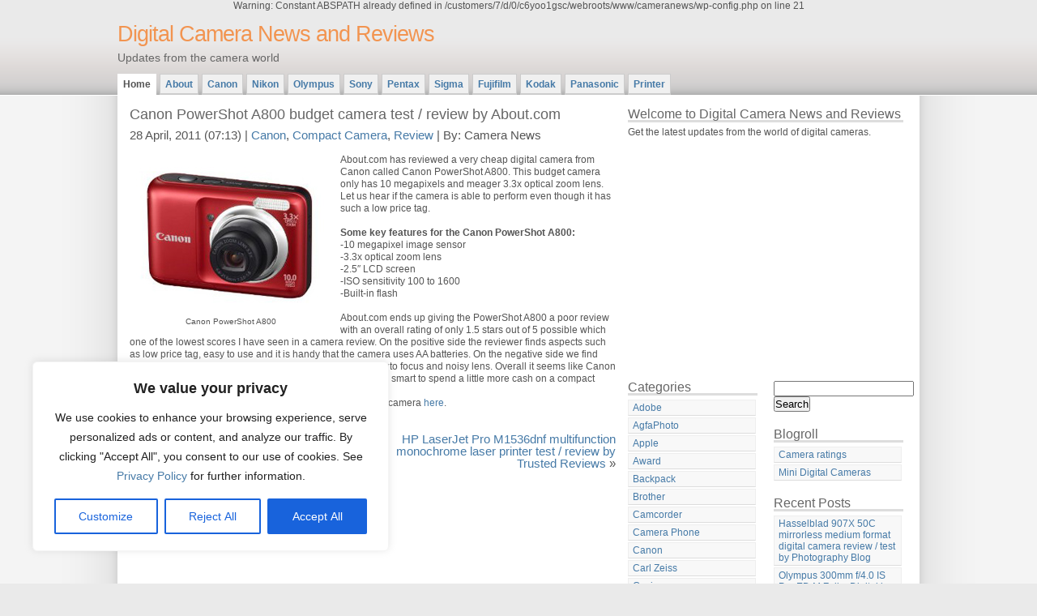

--- FILE ---
content_type: text/html; charset=UTF-8
request_url: http://cameranews.thomaslaupstad.com/canon-powershot-a800-budget-camera-test-review-by-about-com/
body_size: 16644
content:

Warning: Constant ABSPATH already defined in /customers/7/d/0/c6yoo1gsc/webroots/www/cameranews/wp-config.php on line 21
<!DOCTYPE html PUBLIC "-//W3C//DTD XHTML 1.0 Strict//EN" "http://www.w3.org/TR/xhtml1/DTD/xhtml1-strict.dtd">
<html xmlns="http://www.w3.org/1999/xhtml" xml:lang="en" lang="en">
<head>
<meta http-equiv="content-type" content="text/html; charset=UTF-8" />
<meta name="description" content="Digital Camera News and Reviews - Updates from the camera world" />
<meta name="keywords" content="" />
<link rel="stylesheet" type="text/css" href="http://cameranews.thomaslaupstad.com/wp-content/themes/daleri-selection-10/daleri-selection-10/style.css" />
<link rel="alternate" type="application/rss+xml" title="RSS 2.0" href="http://cameranews.thomaslaupstad.com/feed/" />
<link rel="alternate" type="text/xml" title="RSS .92" href="http://cameranews.thomaslaupstad.com/feed/rss/" />
<link rel="alternate" type="application/atom+xml" title="Atom 0.3" href="http://cameranews.thomaslaupstad.com/feed/atom/" />
<link rel="pingback" href="http://cameranews.thomaslaupstad.com/xmlrpc.php" />
<title>Digital Camera News and Reviews &raquo; Canon PowerShot A800 budget camera test / review by About.com</title>
<meta name='robots' content='max-image-preview:large' />
<link rel="alternate" title="oEmbed (JSON)" type="application/json+oembed" href="http://cameranews.thomaslaupstad.com/wp-json/oembed/1.0/embed?url=http%3A%2F%2Fcameranews.thomaslaupstad.com%2Fcanon-powershot-a800-budget-camera-test-review-by-about-com%2F" />
<link rel="alternate" title="oEmbed (XML)" type="text/xml+oembed" href="http://cameranews.thomaslaupstad.com/wp-json/oembed/1.0/embed?url=http%3A%2F%2Fcameranews.thomaslaupstad.com%2Fcanon-powershot-a800-budget-camera-test-review-by-about-com%2F&#038;format=xml" />
<style type="text/css" media="all">
.wpautoterms-footer{background-color:#ffffff;text-align:center;}
.wpautoterms-footer a{color:#000000;font-family:Arial, sans-serif;font-size:14px;}
.wpautoterms-footer .separator{color:#cccccc;font-family:Arial, sans-serif;font-size:14px;}</style>
<style id='wp-img-auto-sizes-contain-inline-css' type='text/css'>
img:is([sizes=auto i],[sizes^="auto," i]){contain-intrinsic-size:3000px 1500px}
/*# sourceURL=wp-img-auto-sizes-contain-inline-css */
</style>
<style id='wp-emoji-styles-inline-css' type='text/css'>

	img.wp-smiley, img.emoji {
		display: inline !important;
		border: none !important;
		box-shadow: none !important;
		height: 1em !important;
		width: 1em !important;
		margin: 0 0.07em !important;
		vertical-align: -0.1em !important;
		background: none !important;
		padding: 0 !important;
	}
/*# sourceURL=wp-emoji-styles-inline-css */
</style>
<style id='wp-block-library-inline-css' type='text/css'>
:root{--wp-block-synced-color:#7a00df;--wp-block-synced-color--rgb:122,0,223;--wp-bound-block-color:var(--wp-block-synced-color);--wp-editor-canvas-background:#ddd;--wp-admin-theme-color:#007cba;--wp-admin-theme-color--rgb:0,124,186;--wp-admin-theme-color-darker-10:#006ba1;--wp-admin-theme-color-darker-10--rgb:0,107,160.5;--wp-admin-theme-color-darker-20:#005a87;--wp-admin-theme-color-darker-20--rgb:0,90,135;--wp-admin-border-width-focus:2px}@media (min-resolution:192dpi){:root{--wp-admin-border-width-focus:1.5px}}.wp-element-button{cursor:pointer}:root .has-very-light-gray-background-color{background-color:#eee}:root .has-very-dark-gray-background-color{background-color:#313131}:root .has-very-light-gray-color{color:#eee}:root .has-very-dark-gray-color{color:#313131}:root .has-vivid-green-cyan-to-vivid-cyan-blue-gradient-background{background:linear-gradient(135deg,#00d084,#0693e3)}:root .has-purple-crush-gradient-background{background:linear-gradient(135deg,#34e2e4,#4721fb 50%,#ab1dfe)}:root .has-hazy-dawn-gradient-background{background:linear-gradient(135deg,#faaca8,#dad0ec)}:root .has-subdued-olive-gradient-background{background:linear-gradient(135deg,#fafae1,#67a671)}:root .has-atomic-cream-gradient-background{background:linear-gradient(135deg,#fdd79a,#004a59)}:root .has-nightshade-gradient-background{background:linear-gradient(135deg,#330968,#31cdcf)}:root .has-midnight-gradient-background{background:linear-gradient(135deg,#020381,#2874fc)}:root{--wp--preset--font-size--normal:16px;--wp--preset--font-size--huge:42px}.has-regular-font-size{font-size:1em}.has-larger-font-size{font-size:2.625em}.has-normal-font-size{font-size:var(--wp--preset--font-size--normal)}.has-huge-font-size{font-size:var(--wp--preset--font-size--huge)}.has-text-align-center{text-align:center}.has-text-align-left{text-align:left}.has-text-align-right{text-align:right}.has-fit-text{white-space:nowrap!important}#end-resizable-editor-section{display:none}.aligncenter{clear:both}.items-justified-left{justify-content:flex-start}.items-justified-center{justify-content:center}.items-justified-right{justify-content:flex-end}.items-justified-space-between{justify-content:space-between}.screen-reader-text{border:0;clip-path:inset(50%);height:1px;margin:-1px;overflow:hidden;padding:0;position:absolute;width:1px;word-wrap:normal!important}.screen-reader-text:focus{background-color:#ddd;clip-path:none;color:#444;display:block;font-size:1em;height:auto;left:5px;line-height:normal;padding:15px 23px 14px;text-decoration:none;top:5px;width:auto;z-index:100000}html :where(.has-border-color){border-style:solid}html :where([style*=border-top-color]){border-top-style:solid}html :where([style*=border-right-color]){border-right-style:solid}html :where([style*=border-bottom-color]){border-bottom-style:solid}html :where([style*=border-left-color]){border-left-style:solid}html :where([style*=border-width]){border-style:solid}html :where([style*=border-top-width]){border-top-style:solid}html :where([style*=border-right-width]){border-right-style:solid}html :where([style*=border-bottom-width]){border-bottom-style:solid}html :where([style*=border-left-width]){border-left-style:solid}html :where(img[class*=wp-image-]){height:auto;max-width:100%}:where(figure){margin:0 0 1em}html :where(.is-position-sticky){--wp-admin--admin-bar--position-offset:var(--wp-admin--admin-bar--height,0px)}@media screen and (max-width:600px){html :where(.is-position-sticky){--wp-admin--admin-bar--position-offset:0px}}

/*# sourceURL=wp-block-library-inline-css */
</style><style id='global-styles-inline-css' type='text/css'>
:root{--wp--preset--aspect-ratio--square: 1;--wp--preset--aspect-ratio--4-3: 4/3;--wp--preset--aspect-ratio--3-4: 3/4;--wp--preset--aspect-ratio--3-2: 3/2;--wp--preset--aspect-ratio--2-3: 2/3;--wp--preset--aspect-ratio--16-9: 16/9;--wp--preset--aspect-ratio--9-16: 9/16;--wp--preset--color--black: #000000;--wp--preset--color--cyan-bluish-gray: #abb8c3;--wp--preset--color--white: #ffffff;--wp--preset--color--pale-pink: #f78da7;--wp--preset--color--vivid-red: #cf2e2e;--wp--preset--color--luminous-vivid-orange: #ff6900;--wp--preset--color--luminous-vivid-amber: #fcb900;--wp--preset--color--light-green-cyan: #7bdcb5;--wp--preset--color--vivid-green-cyan: #00d084;--wp--preset--color--pale-cyan-blue: #8ed1fc;--wp--preset--color--vivid-cyan-blue: #0693e3;--wp--preset--color--vivid-purple: #9b51e0;--wp--preset--gradient--vivid-cyan-blue-to-vivid-purple: linear-gradient(135deg,rgb(6,147,227) 0%,rgb(155,81,224) 100%);--wp--preset--gradient--light-green-cyan-to-vivid-green-cyan: linear-gradient(135deg,rgb(122,220,180) 0%,rgb(0,208,130) 100%);--wp--preset--gradient--luminous-vivid-amber-to-luminous-vivid-orange: linear-gradient(135deg,rgb(252,185,0) 0%,rgb(255,105,0) 100%);--wp--preset--gradient--luminous-vivid-orange-to-vivid-red: linear-gradient(135deg,rgb(255,105,0) 0%,rgb(207,46,46) 100%);--wp--preset--gradient--very-light-gray-to-cyan-bluish-gray: linear-gradient(135deg,rgb(238,238,238) 0%,rgb(169,184,195) 100%);--wp--preset--gradient--cool-to-warm-spectrum: linear-gradient(135deg,rgb(74,234,220) 0%,rgb(151,120,209) 20%,rgb(207,42,186) 40%,rgb(238,44,130) 60%,rgb(251,105,98) 80%,rgb(254,248,76) 100%);--wp--preset--gradient--blush-light-purple: linear-gradient(135deg,rgb(255,206,236) 0%,rgb(152,150,240) 100%);--wp--preset--gradient--blush-bordeaux: linear-gradient(135deg,rgb(254,205,165) 0%,rgb(254,45,45) 50%,rgb(107,0,62) 100%);--wp--preset--gradient--luminous-dusk: linear-gradient(135deg,rgb(255,203,112) 0%,rgb(199,81,192) 50%,rgb(65,88,208) 100%);--wp--preset--gradient--pale-ocean: linear-gradient(135deg,rgb(255,245,203) 0%,rgb(182,227,212) 50%,rgb(51,167,181) 100%);--wp--preset--gradient--electric-grass: linear-gradient(135deg,rgb(202,248,128) 0%,rgb(113,206,126) 100%);--wp--preset--gradient--midnight: linear-gradient(135deg,rgb(2,3,129) 0%,rgb(40,116,252) 100%);--wp--preset--font-size--small: 13px;--wp--preset--font-size--medium: 20px;--wp--preset--font-size--large: 36px;--wp--preset--font-size--x-large: 42px;--wp--preset--spacing--20: 0.44rem;--wp--preset--spacing--30: 0.67rem;--wp--preset--spacing--40: 1rem;--wp--preset--spacing--50: 1.5rem;--wp--preset--spacing--60: 2.25rem;--wp--preset--spacing--70: 3.38rem;--wp--preset--spacing--80: 5.06rem;--wp--preset--shadow--natural: 6px 6px 9px rgba(0, 0, 0, 0.2);--wp--preset--shadow--deep: 12px 12px 50px rgba(0, 0, 0, 0.4);--wp--preset--shadow--sharp: 6px 6px 0px rgba(0, 0, 0, 0.2);--wp--preset--shadow--outlined: 6px 6px 0px -3px rgb(255, 255, 255), 6px 6px rgb(0, 0, 0);--wp--preset--shadow--crisp: 6px 6px 0px rgb(0, 0, 0);}:where(.is-layout-flex){gap: 0.5em;}:where(.is-layout-grid){gap: 0.5em;}body .is-layout-flex{display: flex;}.is-layout-flex{flex-wrap: wrap;align-items: center;}.is-layout-flex > :is(*, div){margin: 0;}body .is-layout-grid{display: grid;}.is-layout-grid > :is(*, div){margin: 0;}:where(.wp-block-columns.is-layout-flex){gap: 2em;}:where(.wp-block-columns.is-layout-grid){gap: 2em;}:where(.wp-block-post-template.is-layout-flex){gap: 1.25em;}:where(.wp-block-post-template.is-layout-grid){gap: 1.25em;}.has-black-color{color: var(--wp--preset--color--black) !important;}.has-cyan-bluish-gray-color{color: var(--wp--preset--color--cyan-bluish-gray) !important;}.has-white-color{color: var(--wp--preset--color--white) !important;}.has-pale-pink-color{color: var(--wp--preset--color--pale-pink) !important;}.has-vivid-red-color{color: var(--wp--preset--color--vivid-red) !important;}.has-luminous-vivid-orange-color{color: var(--wp--preset--color--luminous-vivid-orange) !important;}.has-luminous-vivid-amber-color{color: var(--wp--preset--color--luminous-vivid-amber) !important;}.has-light-green-cyan-color{color: var(--wp--preset--color--light-green-cyan) !important;}.has-vivid-green-cyan-color{color: var(--wp--preset--color--vivid-green-cyan) !important;}.has-pale-cyan-blue-color{color: var(--wp--preset--color--pale-cyan-blue) !important;}.has-vivid-cyan-blue-color{color: var(--wp--preset--color--vivid-cyan-blue) !important;}.has-vivid-purple-color{color: var(--wp--preset--color--vivid-purple) !important;}.has-black-background-color{background-color: var(--wp--preset--color--black) !important;}.has-cyan-bluish-gray-background-color{background-color: var(--wp--preset--color--cyan-bluish-gray) !important;}.has-white-background-color{background-color: var(--wp--preset--color--white) !important;}.has-pale-pink-background-color{background-color: var(--wp--preset--color--pale-pink) !important;}.has-vivid-red-background-color{background-color: var(--wp--preset--color--vivid-red) !important;}.has-luminous-vivid-orange-background-color{background-color: var(--wp--preset--color--luminous-vivid-orange) !important;}.has-luminous-vivid-amber-background-color{background-color: var(--wp--preset--color--luminous-vivid-amber) !important;}.has-light-green-cyan-background-color{background-color: var(--wp--preset--color--light-green-cyan) !important;}.has-vivid-green-cyan-background-color{background-color: var(--wp--preset--color--vivid-green-cyan) !important;}.has-pale-cyan-blue-background-color{background-color: var(--wp--preset--color--pale-cyan-blue) !important;}.has-vivid-cyan-blue-background-color{background-color: var(--wp--preset--color--vivid-cyan-blue) !important;}.has-vivid-purple-background-color{background-color: var(--wp--preset--color--vivid-purple) !important;}.has-black-border-color{border-color: var(--wp--preset--color--black) !important;}.has-cyan-bluish-gray-border-color{border-color: var(--wp--preset--color--cyan-bluish-gray) !important;}.has-white-border-color{border-color: var(--wp--preset--color--white) !important;}.has-pale-pink-border-color{border-color: var(--wp--preset--color--pale-pink) !important;}.has-vivid-red-border-color{border-color: var(--wp--preset--color--vivid-red) !important;}.has-luminous-vivid-orange-border-color{border-color: var(--wp--preset--color--luminous-vivid-orange) !important;}.has-luminous-vivid-amber-border-color{border-color: var(--wp--preset--color--luminous-vivid-amber) !important;}.has-light-green-cyan-border-color{border-color: var(--wp--preset--color--light-green-cyan) !important;}.has-vivid-green-cyan-border-color{border-color: var(--wp--preset--color--vivid-green-cyan) !important;}.has-pale-cyan-blue-border-color{border-color: var(--wp--preset--color--pale-cyan-blue) !important;}.has-vivid-cyan-blue-border-color{border-color: var(--wp--preset--color--vivid-cyan-blue) !important;}.has-vivid-purple-border-color{border-color: var(--wp--preset--color--vivid-purple) !important;}.has-vivid-cyan-blue-to-vivid-purple-gradient-background{background: var(--wp--preset--gradient--vivid-cyan-blue-to-vivid-purple) !important;}.has-light-green-cyan-to-vivid-green-cyan-gradient-background{background: var(--wp--preset--gradient--light-green-cyan-to-vivid-green-cyan) !important;}.has-luminous-vivid-amber-to-luminous-vivid-orange-gradient-background{background: var(--wp--preset--gradient--luminous-vivid-amber-to-luminous-vivid-orange) !important;}.has-luminous-vivid-orange-to-vivid-red-gradient-background{background: var(--wp--preset--gradient--luminous-vivid-orange-to-vivid-red) !important;}.has-very-light-gray-to-cyan-bluish-gray-gradient-background{background: var(--wp--preset--gradient--very-light-gray-to-cyan-bluish-gray) !important;}.has-cool-to-warm-spectrum-gradient-background{background: var(--wp--preset--gradient--cool-to-warm-spectrum) !important;}.has-blush-light-purple-gradient-background{background: var(--wp--preset--gradient--blush-light-purple) !important;}.has-blush-bordeaux-gradient-background{background: var(--wp--preset--gradient--blush-bordeaux) !important;}.has-luminous-dusk-gradient-background{background: var(--wp--preset--gradient--luminous-dusk) !important;}.has-pale-ocean-gradient-background{background: var(--wp--preset--gradient--pale-ocean) !important;}.has-electric-grass-gradient-background{background: var(--wp--preset--gradient--electric-grass) !important;}.has-midnight-gradient-background{background: var(--wp--preset--gradient--midnight) !important;}.has-small-font-size{font-size: var(--wp--preset--font-size--small) !important;}.has-medium-font-size{font-size: var(--wp--preset--font-size--medium) !important;}.has-large-font-size{font-size: var(--wp--preset--font-size--large) !important;}.has-x-large-font-size{font-size: var(--wp--preset--font-size--x-large) !important;}
/*# sourceURL=global-styles-inline-css */
</style>

<style id='classic-theme-styles-inline-css' type='text/css'>
/*! This file is auto-generated */
.wp-block-button__link{color:#fff;background-color:#32373c;border-radius:9999px;box-shadow:none;text-decoration:none;padding:calc(.667em + 2px) calc(1.333em + 2px);font-size:1.125em}.wp-block-file__button{background:#32373c;color:#fff;text-decoration:none}
/*# sourceURL=/wp-includes/css/classic-themes.min.css */
</style>
<link rel='stylesheet' id='wpautoterms_css-css' href='http://cameranews.thomaslaupstad.com/wp-content/plugins/auto-terms-of-service-and-privacy-policy/css/wpautoterms.css?ver=6.9' type='text/css' media='all' />
<script type="text/javascript" src="http://cameranews.thomaslaupstad.com/wp-includes/js/jquery/jquery.min.js?ver=3.7.1" id="jquery-core-js"></script>
<script type="text/javascript" src="http://cameranews.thomaslaupstad.com/wp-includes/js/jquery/jquery-migrate.min.js?ver=3.4.1" id="jquery-migrate-js"></script>
<script type="text/javascript" src="http://cameranews.thomaslaupstad.com/wp-includes/js/dist/dom-ready.min.js?ver=f77871ff7694fffea381" id="wp-dom-ready-js"></script>
<script type="text/javascript" src="http://cameranews.thomaslaupstad.com/wp-content/plugins/auto-terms-of-service-and-privacy-policy/js/base.js?ver=2.5.0" id="wpautoterms_base-js"></script>
<script type="text/javascript" id="cookie-law-info-js-extra">
/* <![CDATA[ */
var _ckyConfig = {"_ipData":[],"_assetsURL":"http://cameranews.thomaslaupstad.com/wp-content/plugins/cookie-law-info/lite/frontend/images/","_publicURL":"http://cameranews.thomaslaupstad.com","_expiry":"365","_categories":[{"name":"Necessary","slug":"necessary","isNecessary":true,"ccpaDoNotSell":true,"cookies":[],"active":true,"defaultConsent":{"gdpr":true,"ccpa":true}},{"name":"Functional","slug":"functional","isNecessary":false,"ccpaDoNotSell":true,"cookies":[],"active":true,"defaultConsent":{"gdpr":false,"ccpa":false}},{"name":"Analytics","slug":"analytics","isNecessary":false,"ccpaDoNotSell":true,"cookies":[],"active":true,"defaultConsent":{"gdpr":false,"ccpa":false}},{"name":"Performance","slug":"performance","isNecessary":false,"ccpaDoNotSell":true,"cookies":[],"active":true,"defaultConsent":{"gdpr":false,"ccpa":false}},{"name":"Advertisement","slug":"advertisement","isNecessary":false,"ccpaDoNotSell":true,"cookies":[],"active":true,"defaultConsent":{"gdpr":false,"ccpa":false}}],"_activeLaw":"gdpr","_rootDomain":"","_block":"1","_showBanner":"1","_bannerConfig":{"settings":{"type":"box","position":"bottom-left","applicableLaw":"gdpr"},"behaviours":{"reloadBannerOnAccept":false,"loadAnalyticsByDefault":false,"animations":{"onLoad":"animate","onHide":"sticky"}},"config":{"revisitConsent":{"status":true,"tag":"revisit-consent","position":"bottom-left","meta":{"url":"#"},"styles":{"background-color":"#0056A7"},"elements":{"title":{"type":"text","tag":"revisit-consent-title","status":true,"styles":{"color":"#0056a7"}}}},"preferenceCenter":{"toggle":{"status":true,"tag":"detail-category-toggle","type":"toggle","states":{"active":{"styles":{"background-color":"#1863DC"}},"inactive":{"styles":{"background-color":"#D0D5D2"}}}}},"categoryPreview":{"status":false,"toggle":{"status":true,"tag":"detail-category-preview-toggle","type":"toggle","states":{"active":{"styles":{"background-color":"#1863DC"}},"inactive":{"styles":{"background-color":"#D0D5D2"}}}}},"videoPlaceholder":{"status":true,"styles":{"background-color":"#000000","border-color":"#000000","color":"#ffffff"}},"readMore":{"status":false,"tag":"readmore-button","type":"link","meta":{"noFollow":true,"newTab":true},"styles":{"color":"#1863DC","background-color":"transparent","border-color":"transparent"}},"auditTable":{"status":true},"optOption":{"status":true,"toggle":{"status":true,"tag":"optout-option-toggle","type":"toggle","states":{"active":{"styles":{"background-color":"#1863dc"}},"inactive":{"styles":{"background-color":"#FFFFFF"}}}}}}},"_version":"3.0.8","_logConsent":"","_tags":[{"tag":"accept-button","styles":{"color":"#FFFFFF","background-color":"#1863DC","border-color":"#1863DC"}},{"tag":"reject-button","styles":{"color":"#1863DC","background-color":"transparent","border-color":"#1863DC"}},{"tag":"settings-button","styles":{"color":"#1863DC","background-color":"transparent","border-color":"#1863DC"}},{"tag":"readmore-button","styles":{"color":"#1863DC","background-color":"transparent","border-color":"transparent"}},{"tag":"donotsell-button","styles":{"color":"#1863DC","background-color":"transparent","border-color":"transparent"}},{"tag":"accept-button","styles":{"color":"#FFFFFF","background-color":"#1863DC","border-color":"#1863DC"}},{"tag":"revisit-consent","styles":{"background-color":"#0056A7"}}],"_shortCodes":[{"key":"cky_readmore","content":"\u003Ca href=\"#\" class=\"cky-policy\" aria-label=\"Cookie Policy\" target=\"_blank\" rel=\"noopener\" data-cky-tag=\"readmore-button\"\u003ECookie Policy\u003C/a\u003E","tag":"readmore-button","status":false,"attributes":{"rel":"nofollow","target":"_blank"}},{"key":"cky_show_desc","content":"\u003Cbutton class=\"cky-show-desc-btn\" data-cky-tag=\"show-desc-button\" aria-label=\"Show more\"\u003EShow more\u003C/button\u003E","tag":"show-desc-button","status":true,"attributes":[]},{"key":"cky_hide_desc","content":"\u003Cbutton class=\"cky-show-desc-btn\" data-cky-tag=\"hide-desc-button\" aria-label=\"Show less\"\u003EShow less\u003C/button\u003E","tag":"hide-desc-button","status":true,"attributes":[]},{"key":"cky_category_toggle_label","content":"[cky_{{status}}_category_label] [cky_preference_{{category_slug}}_title]","tag":"","status":true,"attributes":[]},{"key":"cky_enable_category_label","content":"Enable","tag":"","status":true,"attributes":[]},{"key":"cky_disable_category_label","content":"Disable","tag":"","status":true,"attributes":[]},{"key":"cky_video_placeholder","content":"\u003Cdiv class=\"video-placeholder-normal\" data-cky-tag=\"video-placeholder\" id=\"[UNIQUEID]\"\u003E\u003Cp class=\"video-placeholder-text-normal\" data-cky-tag=\"placeholder-title\"\u003EPlease accept cookies to access this content\u003C/p\u003E\u003C/div\u003E","tag":"","status":true,"attributes":[]},{"key":"cky_enable_optout_label","content":"Enable","tag":"","status":true,"attributes":[]},{"key":"cky_disable_optout_label","content":"Disable","tag":"","status":true,"attributes":[]},{"key":"cky_optout_toggle_label","content":"[cky_{{status}}_optout_label] [cky_optout_option_title]","tag":"","status":true,"attributes":[]},{"key":"cky_optout_option_title","content":"Do Not Sell or Share My Personal Information","tag":"","status":true,"attributes":[]},{"key":"cky_optout_close_label","content":"Close","tag":"","status":true,"attributes":[]}],"_rtl":"","_providersToBlock":[]};
var _ckyStyles = {"css":".cky-overlay{background: #000000; opacity: 0.4; position: fixed; top: 0; left: 0; width: 100%; height: 100%; z-index: 99999999;}.cky-hide{display: none;}.cky-btn-revisit-wrapper{display: flex; align-items: center; justify-content: center; background: #0056a7; width: 45px; height: 45px; border-radius: 50%; position: fixed; z-index: 999999; cursor: pointer;}.cky-revisit-bottom-left{bottom: 15px; left: 15px;}.cky-revisit-bottom-right{bottom: 15px; right: 15px;}.cky-btn-revisit-wrapper .cky-btn-revisit{display: flex; align-items: center; justify-content: center; background: none; border: none; cursor: pointer; position: relative; margin: 0; padding: 0;}.cky-btn-revisit-wrapper .cky-btn-revisit img{max-width: fit-content; margin: 0; height: 30px; width: 30px;}.cky-revisit-bottom-left:hover::before{content: attr(data-tooltip); position: absolute; background: #4e4b66; color: #ffffff; left: calc(100% + 7px); font-size: 12px; line-height: 16px; width: max-content; padding: 4px 8px; border-radius: 4px;}.cky-revisit-bottom-left:hover::after{position: absolute; content: \"\"; border: 5px solid transparent; left: calc(100% + 2px); border-left-width: 0; border-right-color: #4e4b66;}.cky-revisit-bottom-right:hover::before{content: attr(data-tooltip); position: absolute; background: #4e4b66; color: #ffffff; right: calc(100% + 7px); font-size: 12px; line-height: 16px; width: max-content; padding: 4px 8px; border-radius: 4px;}.cky-revisit-bottom-right:hover::after{position: absolute; content: \"\"; border: 5px solid transparent; right: calc(100% + 2px); border-right-width: 0; border-left-color: #4e4b66;}.cky-revisit-hide{display: none;}.cky-consent-container{position: fixed; width: 440px; box-sizing: border-box; z-index: 9999999; border-radius: 6px;}.cky-consent-container .cky-consent-bar{background: #ffffff; border: 1px solid; padding: 20px 26px; box-shadow: 0 -1px 10px 0 #acabab4d; border-radius: 6px;}.cky-box-bottom-left{bottom: 40px; left: 40px;}.cky-box-bottom-right{bottom: 40px; right: 40px;}.cky-box-top-left{top: 40px; left: 40px;}.cky-box-top-right{top: 40px; right: 40px;}.cky-custom-brand-logo-wrapper .cky-custom-brand-logo{width: 100px; height: auto; margin: 0 0 12px 0;}.cky-notice .cky-title{color: #212121; font-weight: 700; font-size: 18px; line-height: 24px; margin: 0 0 12px 0;}.cky-notice-des *,.cky-preference-content-wrapper *,.cky-accordion-header-des *,.cky-gpc-wrapper .cky-gpc-desc *{font-size: 14px;}.cky-notice-des{color: #212121; font-size: 14px; line-height: 24px; font-weight: 400;}.cky-notice-des img{height: 25px; width: 25px;}.cky-consent-bar .cky-notice-des p,.cky-gpc-wrapper .cky-gpc-desc p,.cky-preference-body-wrapper .cky-preference-content-wrapper p,.cky-accordion-header-wrapper .cky-accordion-header-des p,.cky-cookie-des-table li div:last-child p{color: inherit; margin-top: 0;}.cky-notice-des P:last-child,.cky-preference-content-wrapper p:last-child,.cky-cookie-des-table li div:last-child p:last-child,.cky-gpc-wrapper .cky-gpc-desc p:last-child{margin-bottom: 0;}.cky-notice-des a.cky-policy,.cky-notice-des button.cky-policy{font-size: 14px; color: #1863dc; white-space: nowrap; cursor: pointer; background: transparent; border: 1px solid; text-decoration: underline;}.cky-notice-des button.cky-policy{padding: 0;}.cky-notice-des a.cky-policy:focus-visible,.cky-notice-des button.cky-policy:focus-visible,.cky-preference-content-wrapper .cky-show-desc-btn:focus-visible,.cky-accordion-header .cky-accordion-btn:focus-visible,.cky-preference-header .cky-btn-close:focus-visible,.cky-switch input[type=\"checkbox\"]:focus-visible,.cky-footer-wrapper a:focus-visible,.cky-btn:focus-visible{outline: 2px solid #1863dc; outline-offset: 2px;}.cky-btn:focus:not(:focus-visible),.cky-accordion-header .cky-accordion-btn:focus:not(:focus-visible),.cky-preference-content-wrapper .cky-show-desc-btn:focus:not(:focus-visible),.cky-btn-revisit-wrapper .cky-btn-revisit:focus:not(:focus-visible),.cky-preference-header .cky-btn-close:focus:not(:focus-visible),.cky-consent-bar .cky-banner-btn-close:focus:not(:focus-visible){outline: 0;}button.cky-show-desc-btn:not(:hover):not(:active){color: #1863dc; background: transparent;}button.cky-accordion-btn:not(:hover):not(:active),button.cky-banner-btn-close:not(:hover):not(:active),button.cky-btn-revisit:not(:hover):not(:active),button.cky-btn-close:not(:hover):not(:active){background: transparent;}.cky-consent-bar button:hover,.cky-modal.cky-modal-open button:hover,.cky-consent-bar button:focus,.cky-modal.cky-modal-open button:focus{text-decoration: none;}.cky-notice-btn-wrapper{display: flex; justify-content: flex-start; align-items: center; flex-wrap: wrap; margin-top: 16px;}.cky-notice-btn-wrapper .cky-btn{text-shadow: none; box-shadow: none;}.cky-btn{flex: auto; max-width: 100%; font-size: 14px; font-family: inherit; line-height: 24px; padding: 8px; font-weight: 500; margin: 0 8px 0 0; border-radius: 2px; cursor: pointer; text-align: center; text-transform: none; min-height: 0;}.cky-btn:hover{opacity: 0.8;}.cky-btn-customize{color: #1863dc; background: transparent; border: 2px solid #1863dc;}.cky-btn-reject{color: #1863dc; background: transparent; border: 2px solid #1863dc;}.cky-btn-accept{background: #1863dc; color: #ffffff; border: 2px solid #1863dc;}.cky-btn:last-child{margin-right: 0;}@media (max-width: 576px){.cky-box-bottom-left{bottom: 0; left: 0;}.cky-box-bottom-right{bottom: 0; right: 0;}.cky-box-top-left{top: 0; left: 0;}.cky-box-top-right{top: 0; right: 0;}}@media (max-width: 440px){.cky-box-bottom-left, .cky-box-bottom-right, .cky-box-top-left, .cky-box-top-right{width: 100%; max-width: 100%;}.cky-consent-container .cky-consent-bar{padding: 20px 0;}.cky-custom-brand-logo-wrapper, .cky-notice .cky-title, .cky-notice-des, .cky-notice-btn-wrapper{padding: 0 24px;}.cky-notice-des{max-height: 40vh; overflow-y: scroll;}.cky-notice-btn-wrapper{flex-direction: column; margin-top: 0;}.cky-btn{width: 100%; margin: 10px 0 0 0;}.cky-notice-btn-wrapper .cky-btn-customize{order: 2;}.cky-notice-btn-wrapper .cky-btn-reject{order: 3;}.cky-notice-btn-wrapper .cky-btn-accept{order: 1; margin-top: 16px;}}@media (max-width: 352px){.cky-notice .cky-title{font-size: 16px;}.cky-notice-des *{font-size: 12px;}.cky-notice-des, .cky-btn{font-size: 12px;}}.cky-modal.cky-modal-open{display: flex; visibility: visible; -webkit-transform: translate(-50%, -50%); -moz-transform: translate(-50%, -50%); -ms-transform: translate(-50%, -50%); -o-transform: translate(-50%, -50%); transform: translate(-50%, -50%); top: 50%; left: 50%; transition: all 1s ease;}.cky-modal{box-shadow: 0 32px 68px rgba(0, 0, 0, 0.3); margin: 0 auto; position: fixed; max-width: 100%; background: #ffffff; top: 50%; box-sizing: border-box; border-radius: 6px; z-index: 999999999; color: #212121; -webkit-transform: translate(-50%, 100%); -moz-transform: translate(-50%, 100%); -ms-transform: translate(-50%, 100%); -o-transform: translate(-50%, 100%); transform: translate(-50%, 100%); visibility: hidden; transition: all 0s ease;}.cky-preference-center{max-height: 79vh; overflow: hidden; width: 845px; overflow: hidden; flex: 1 1 0; display: flex; flex-direction: column; border-radius: 6px;}.cky-preference-header{display: flex; align-items: center; justify-content: space-between; padding: 22px 24px; border-bottom: 1px solid;}.cky-preference-header .cky-preference-title{font-size: 18px; font-weight: 700; line-height: 24px;}.cky-preference-header .cky-btn-close{margin: 0; cursor: pointer; vertical-align: middle; padding: 0; background: none; border: none; width: auto; height: auto; min-height: 0; line-height: 0; text-shadow: none; box-shadow: none;}.cky-preference-header .cky-btn-close img{margin: 0; height: 10px; width: 10px;}.cky-preference-body-wrapper{padding: 0 24px; flex: 1; overflow: auto; box-sizing: border-box;}.cky-preference-content-wrapper,.cky-gpc-wrapper .cky-gpc-desc{font-size: 14px; line-height: 24px; font-weight: 400; padding: 12px 0;}.cky-preference-content-wrapper{border-bottom: 1px solid;}.cky-preference-content-wrapper img{height: 25px; width: 25px;}.cky-preference-content-wrapper .cky-show-desc-btn{font-size: 14px; font-family: inherit; color: #1863dc; text-decoration: none; line-height: 24px; padding: 0; margin: 0; white-space: nowrap; cursor: pointer; background: transparent; border-color: transparent; text-transform: none; min-height: 0; text-shadow: none; box-shadow: none;}.cky-accordion-wrapper{margin-bottom: 10px;}.cky-accordion{border-bottom: 1px solid;}.cky-accordion:last-child{border-bottom: none;}.cky-accordion .cky-accordion-item{display: flex; margin-top: 10px;}.cky-accordion .cky-accordion-body{display: none;}.cky-accordion.cky-accordion-active .cky-accordion-body{display: block; padding: 0 22px; margin-bottom: 16px;}.cky-accordion-header-wrapper{cursor: pointer; width: 100%;}.cky-accordion-item .cky-accordion-header{display: flex; justify-content: space-between; align-items: center;}.cky-accordion-header .cky-accordion-btn{font-size: 16px; font-family: inherit; color: #212121; line-height: 24px; background: none; border: none; font-weight: 700; padding: 0; margin: 0; cursor: pointer; text-transform: none; min-height: 0; text-shadow: none; box-shadow: none;}.cky-accordion-header .cky-always-active{color: #008000; font-weight: 600; line-height: 24px; font-size: 14px;}.cky-accordion-header-des{font-size: 14px; line-height: 24px; margin: 10px 0 16px 0;}.cky-accordion-chevron{margin-right: 22px; position: relative; cursor: pointer;}.cky-accordion-chevron-hide{display: none;}.cky-accordion .cky-accordion-chevron i::before{content: \"\"; position: absolute; border-right: 1.4px solid; border-bottom: 1.4px solid; border-color: inherit; height: 6px; width: 6px; -webkit-transform: rotate(-45deg); -moz-transform: rotate(-45deg); -ms-transform: rotate(-45deg); -o-transform: rotate(-45deg); transform: rotate(-45deg); transition: all 0.2s ease-in-out; top: 8px;}.cky-accordion.cky-accordion-active .cky-accordion-chevron i::before{-webkit-transform: rotate(45deg); -moz-transform: rotate(45deg); -ms-transform: rotate(45deg); -o-transform: rotate(45deg); transform: rotate(45deg);}.cky-audit-table{background: #f4f4f4; border-radius: 6px;}.cky-audit-table .cky-empty-cookies-text{color: inherit; font-size: 12px; line-height: 24px; margin: 0; padding: 10px;}.cky-audit-table .cky-cookie-des-table{font-size: 12px; line-height: 24px; font-weight: normal; padding: 15px 10px; border-bottom: 1px solid; border-bottom-color: inherit; margin: 0;}.cky-audit-table .cky-cookie-des-table:last-child{border-bottom: none;}.cky-audit-table .cky-cookie-des-table li{list-style-type: none; display: flex; padding: 3px 0;}.cky-audit-table .cky-cookie-des-table li:first-child{padding-top: 0;}.cky-cookie-des-table li div:first-child{width: 100px; font-weight: 600; word-break: break-word; word-wrap: break-word;}.cky-cookie-des-table li div:last-child{flex: 1; word-break: break-word; word-wrap: break-word; margin-left: 8px;}.cky-footer-shadow{display: block; width: 100%; height: 40px; background: linear-gradient(180deg, rgba(255, 255, 255, 0) 0%, #ffffff 100%); position: absolute; bottom: calc(100% - 1px);}.cky-footer-wrapper{position: relative;}.cky-prefrence-btn-wrapper{display: flex; flex-wrap: wrap; align-items: center; justify-content: center; padding: 22px 24px; border-top: 1px solid;}.cky-prefrence-btn-wrapper .cky-btn{flex: auto; max-width: 100%; text-shadow: none; box-shadow: none;}.cky-btn-preferences{color: #1863dc; background: transparent; border: 2px solid #1863dc;}.cky-preference-header,.cky-preference-body-wrapper,.cky-preference-content-wrapper,.cky-accordion-wrapper,.cky-accordion,.cky-accordion-wrapper,.cky-footer-wrapper,.cky-prefrence-btn-wrapper{border-color: inherit;}@media (max-width: 845px){.cky-modal{max-width: calc(100% - 16px);}}@media (max-width: 576px){.cky-modal{max-width: 100%;}.cky-preference-center{max-height: 100vh;}.cky-prefrence-btn-wrapper{flex-direction: column;}.cky-accordion.cky-accordion-active .cky-accordion-body{padding-right: 0;}.cky-prefrence-btn-wrapper .cky-btn{width: 100%; margin: 10px 0 0 0;}.cky-prefrence-btn-wrapper .cky-btn-reject{order: 3;}.cky-prefrence-btn-wrapper .cky-btn-accept{order: 1; margin-top: 0;}.cky-prefrence-btn-wrapper .cky-btn-preferences{order: 2;}}@media (max-width: 425px){.cky-accordion-chevron{margin-right: 15px;}.cky-notice-btn-wrapper{margin-top: 0;}.cky-accordion.cky-accordion-active .cky-accordion-body{padding: 0 15px;}}@media (max-width: 352px){.cky-preference-header .cky-preference-title{font-size: 16px;}.cky-preference-header{padding: 16px 24px;}.cky-preference-content-wrapper *, .cky-accordion-header-des *{font-size: 12px;}.cky-preference-content-wrapper, .cky-preference-content-wrapper .cky-show-more, .cky-accordion-header .cky-always-active, .cky-accordion-header-des, .cky-preference-content-wrapper .cky-show-desc-btn, .cky-notice-des a.cky-policy{font-size: 12px;}.cky-accordion-header .cky-accordion-btn{font-size: 14px;}}.cky-switch{display: flex;}.cky-switch input[type=\"checkbox\"]{position: relative; width: 44px; height: 24px; margin: 0; background: #d0d5d2; -webkit-appearance: none; border-radius: 50px; cursor: pointer; outline: 0; border: none; top: 0;}.cky-switch input[type=\"checkbox\"]:checked{background: #1863dc;}.cky-switch input[type=\"checkbox\"]:before{position: absolute; content: \"\"; height: 20px; width: 20px; left: 2px; bottom: 2px; border-radius: 50%; background-color: white; -webkit-transition: 0.4s; transition: 0.4s; margin: 0;}.cky-switch input[type=\"checkbox\"]:after{display: none;}.cky-switch input[type=\"checkbox\"]:checked:before{-webkit-transform: translateX(20px); -ms-transform: translateX(20px); transform: translateX(20px);}@media (max-width: 425px){.cky-switch input[type=\"checkbox\"]{width: 38px; height: 21px;}.cky-switch input[type=\"checkbox\"]:before{height: 17px; width: 17px;}.cky-switch input[type=\"checkbox\"]:checked:before{-webkit-transform: translateX(17px); -ms-transform: translateX(17px); transform: translateX(17px);}}.cky-consent-bar .cky-banner-btn-close{position: absolute; right: 9px; top: 5px; background: none; border: none; cursor: pointer; padding: 0; margin: 0; min-height: 0; line-height: 0; height: auto; width: auto; text-shadow: none; box-shadow: none;}.cky-consent-bar .cky-banner-btn-close img{height: 9px; width: 9px; margin: 0;}.cky-notice-group{font-size: 14px; line-height: 24px; font-weight: 400; color: #212121;}.cky-notice-btn-wrapper .cky-btn-do-not-sell{font-size: 14px; line-height: 24px; padding: 6px 0; margin: 0; font-weight: 500; background: none; border-radius: 2px; border: none; white-space: nowrap; cursor: pointer; text-align: left; color: #1863dc; background: transparent; border-color: transparent; box-shadow: none; text-shadow: none;}.cky-consent-bar .cky-banner-btn-close:focus-visible,.cky-notice-btn-wrapper .cky-btn-do-not-sell:focus-visible,.cky-opt-out-btn-wrapper .cky-btn:focus-visible,.cky-opt-out-checkbox-wrapper input[type=\"checkbox\"].cky-opt-out-checkbox:focus-visible{outline: 2px solid #1863dc; outline-offset: 2px;}@media (max-width: 440px){.cky-consent-container{width: 100%;}}@media (max-width: 352px){.cky-notice-des a.cky-policy, .cky-notice-btn-wrapper .cky-btn-do-not-sell{font-size: 12px;}}.cky-opt-out-wrapper{padding: 12px 0;}.cky-opt-out-wrapper .cky-opt-out-checkbox-wrapper{display: flex; align-items: center;}.cky-opt-out-checkbox-wrapper .cky-opt-out-checkbox-label{font-size: 16px; font-weight: 700; line-height: 24px; margin: 0 0 0 12px; cursor: pointer;}.cky-opt-out-checkbox-wrapper input[type=\"checkbox\"].cky-opt-out-checkbox{background-color: #ffffff; border: 1px solid black; width: 20px; height: 18.5px; margin: 0; -webkit-appearance: none; position: relative; display: flex; align-items: center; justify-content: center; border-radius: 2px; cursor: pointer;}.cky-opt-out-checkbox-wrapper input[type=\"checkbox\"].cky-opt-out-checkbox:checked{background-color: #1863dc; border: none;}.cky-opt-out-checkbox-wrapper input[type=\"checkbox\"].cky-opt-out-checkbox:checked::after{left: 6px; bottom: 4px; width: 7px; height: 13px; border: solid #ffffff; border-width: 0 3px 3px 0; border-radius: 2px; -webkit-transform: rotate(45deg); -ms-transform: rotate(45deg); transform: rotate(45deg); content: \"\"; position: absolute; box-sizing: border-box;}.cky-opt-out-checkbox-wrapper.cky-disabled .cky-opt-out-checkbox-label,.cky-opt-out-checkbox-wrapper.cky-disabled input[type=\"checkbox\"].cky-opt-out-checkbox{cursor: no-drop;}.cky-gpc-wrapper{margin: 0 0 0 32px;}.cky-footer-wrapper .cky-opt-out-btn-wrapper{display: flex; flex-wrap: wrap; align-items: center; justify-content: center; padding: 22px 24px;}.cky-opt-out-btn-wrapper .cky-btn{flex: auto; max-width: 100%; text-shadow: none; box-shadow: none;}.cky-opt-out-btn-wrapper .cky-btn-cancel{border: 1px solid #dedfe0; background: transparent; color: #858585;}.cky-opt-out-btn-wrapper .cky-btn-confirm{background: #1863dc; color: #ffffff; border: 1px solid #1863dc;}@media (max-width: 352px){.cky-opt-out-checkbox-wrapper .cky-opt-out-checkbox-label{font-size: 14px;}.cky-gpc-wrapper .cky-gpc-desc, .cky-gpc-wrapper .cky-gpc-desc *{font-size: 12px;}.cky-opt-out-checkbox-wrapper input[type=\"checkbox\"].cky-opt-out-checkbox{width: 16px; height: 16px;}.cky-opt-out-checkbox-wrapper input[type=\"checkbox\"].cky-opt-out-checkbox:checked::after{left: 5px; bottom: 4px; width: 3px; height: 9px;}.cky-gpc-wrapper{margin: 0 0 0 28px;}}.video-placeholder-youtube{background-size: 100% 100%; background-position: center; background-repeat: no-repeat; background-color: #b2b0b059; position: relative; display: flex; align-items: center; justify-content: center; max-width: 100%;}.video-placeholder-text-youtube{text-align: center; align-items: center; padding: 10px 16px; background-color: #000000cc; color: #ffffff; border: 1px solid; border-radius: 2px; cursor: pointer;}.video-placeholder-normal{background-image: url(\"/wp-content/plugins/cookie-law-info/lite/frontend/images/placeholder.svg\"); background-size: 80px; background-position: center; background-repeat: no-repeat; background-color: #b2b0b059; position: relative; display: flex; align-items: flex-end; justify-content: center; max-width: 100%;}.video-placeholder-text-normal{align-items: center; padding: 10px 16px; text-align: center; border: 1px solid; border-radius: 2px; cursor: pointer;}.cky-rtl{direction: rtl; text-align: right;}.cky-rtl .cky-banner-btn-close{left: 9px; right: auto;}.cky-rtl .cky-notice-btn-wrapper .cky-btn:last-child{margin-right: 8px;}.cky-rtl .cky-notice-btn-wrapper .cky-btn:first-child{margin-right: 0;}.cky-rtl .cky-notice-btn-wrapper{margin-left: 0; margin-right: 15px;}.cky-rtl .cky-prefrence-btn-wrapper .cky-btn{margin-right: 8px;}.cky-rtl .cky-prefrence-btn-wrapper .cky-btn:first-child{margin-right: 0;}.cky-rtl .cky-accordion .cky-accordion-chevron i::before{border: none; border-left: 1.4px solid; border-top: 1.4px solid; left: 12px;}.cky-rtl .cky-accordion.cky-accordion-active .cky-accordion-chevron i::before{-webkit-transform: rotate(-135deg); -moz-transform: rotate(-135deg); -ms-transform: rotate(-135deg); -o-transform: rotate(-135deg); transform: rotate(-135deg);}@media (max-width: 768px){.cky-rtl .cky-notice-btn-wrapper{margin-right: 0;}}@media (max-width: 576px){.cky-rtl .cky-notice-btn-wrapper .cky-btn:last-child{margin-right: 0;}.cky-rtl .cky-prefrence-btn-wrapper .cky-btn{margin-right: 0;}.cky-rtl .cky-accordion.cky-accordion-active .cky-accordion-body{padding: 0 22px 0 0;}}@media (max-width: 425px){.cky-rtl .cky-accordion.cky-accordion-active .cky-accordion-body{padding: 0 15px 0 0;}}.cky-rtl .cky-opt-out-btn-wrapper .cky-btn{margin-right: 12px;}.cky-rtl .cky-opt-out-btn-wrapper .cky-btn:first-child{margin-right: 0;}.cky-rtl .cky-opt-out-checkbox-wrapper .cky-opt-out-checkbox-label{margin: 0 12px 0 0;}"};
//# sourceURL=cookie-law-info-js-extra
/* ]]> */
</script>
<script type="text/javascript" src="http://cameranews.thomaslaupstad.com/wp-content/plugins/cookie-law-info/lite/frontend/js/script.min.js?ver=3.0.8" id="cookie-law-info-js"></script>
<link rel="https://api.w.org/" href="http://cameranews.thomaslaupstad.com/wp-json/" /><link rel="alternate" title="JSON" type="application/json" href="http://cameranews.thomaslaupstad.com/wp-json/wp/v2/posts/2493" /><link rel="EditURI" type="application/rsd+xml" title="RSD" href="http://cameranews.thomaslaupstad.com/xmlrpc.php?rsd" />
<meta name="generator" content="WordPress 6.9" />
<link rel="canonical" href="http://cameranews.thomaslaupstad.com/canon-powershot-a800-budget-camera-test-review-by-about-com/" />
<link rel='shortlink' href='http://cameranews.thomaslaupstad.com/?p=2493' />
<style id="cky-style-inline">[data-cky-tag]{visibility:hidden;}</style>
<script type="text/javascript">
window.google_analytics_uacct = "UA-2302832-2";
</script>

</head>

<body>
<div id="top">
<div class="inner">

<div id="topleft">
<h1><a href="http://cameranews.thomaslaupstad.com">Digital Camera News and Reviews</a></h1>
<h2><p>Updates from the camera world</p></h2>
</div>



<div id="topright">

</div>


<br class="clear" />
<div id="mainmenu">
<ul>
<li class="page_item current_page_item"><a href="http://cameranews.thomaslaupstad.com">Home</a></li>
<li class="page_item page-item-2 page_item_has_children"><a href="http://cameranews.thomaslaupstad.com/about/">About</a></li>
<li><a href="http://cameranews.thomaslaupstad.com/category/canon/">Canon</a></li>
<li><a href="http://cameranews.thomaslaupstad.com/category/nikon/">Nikon</a></li>
<li><a href="http://cameranews.thomaslaupstad.com/category/olympus/">Olympus</a></li>
<li><a href="http://cameranews.thomaslaupstad.com/category/sony/">Sony</a></li>
<li><a href="http://cameranews.thomaslaupstad.com/category/pentax/">Pentax</a></li>
<li><a href="http://cameranews.thomaslaupstad.com/category/sigma/">Sigma</a></li>
<li><a href="http://cameranews.thomaslaupstad.com/category/fujifilm/">Fujifilm</a></li>
<li><a href="http://cameranews.thomaslaupstad.com/category/kodak/">Kodak</a></li>
<li><a href="http://cameranews.thomaslaupstad.com/category/panasonic/">Panasonic</a></li>
<li><a href="http://cameranews.thomaslaupstad.com/category/printer/">Printer</a></li>
</ul>
</div>

<br class="clear" />
</div>
</div>


<div id="wrap">
<div class="inner">
<div id="content">


<h2>Canon PowerShot A800 budget camera test / review by About.com</h2>
<p class="timestamp"><strong>28 April, 2011 (07:13) | <a href="http://cameranews.thomaslaupstad.com/category/canon/" rel="category tag">Canon</a>, <a href="http://cameranews.thomaslaupstad.com/category/compact-camera/" rel="category tag">Compact Camera</a>, <a href="http://cameranews.thomaslaupstad.com/category/review/" rel="category tag">Review</a> | By: Camera News</strong></p>
<div class="contenttext">
<div style="float:left;margin-right: 10px;" ><img decoding="async" src="http://cameranews.thomaslaupstad.com/wp-content/Canon-PowerShot-A800-review.jpg" alt="Canon PowerShot A800" title="Canon PowerShot A800 review" width="250" height="199" class="alignnone size-full wp-image-2494" /><br /><font size='1'><center>Canon PowerShot A800</center></font></div>
<p>About.com has reviewed a very cheap digital camera from Canon called Canon PowerShot A800. This budget camera only has 10 megapixels and meager 3.3x optical zoom lens. Let us hear if the camera is able to perform even though it has such a low price tag.</p>
<p><strong>Some key features for the Canon PowerShot A800:</strong><br />
-10 megapixel image sensor<br />
-3.3x optical zoom lens<br />
-2.5&#8243; LCD screen<br />
-ISO sensitivity 100 to 1600<br />
-Built-in flash</p>
<p>About.com ends up giving the PowerShot A800 a poor review with an overall rating of only 1.5 stars out of 5 possible which one of the lowest scores I have seen in a camera review. On the positive side the reviewer finds aspects such as low price tag, easy to use and it is handy that the camera uses AA batteries. On the negative side we find issues like slow response times, poor image quality, bad auto focus and noisy lens. Overall it seems like Canon has tried too hard to cut back on costs. It would probably be smart to spend a little more cash on a compact camera even if you are on a budget.<br />
Read the full review of the Canon PowerShot A800 budget camera <a href="http://cameras.about.com/od/canoncamerareviews/gr/canon_A800_review.htm" target="_blank">here</a>.<br />
<!--adsense-->            </p>
</div>


<div class="postpagesnav">
<div class="older">&laquo; <a href="http://cameranews.thomaslaupstad.com/epson-stylus-photo-r3000-a3-inkjet-printer-test-review-by-photography-blog/" rel="prev">Epson Stylus Photo R3000 A3+ inkjet printer test / review by Photography Blog</a></div>
<div class="newer"><a href="http://cameranews.thomaslaupstad.com/hp-laserjet-pro-m1536dnf-multifunction-monochrome-laser-printer-test-review-by-trusted-reviews/" rel="next">HP LaserJet Pro M1536dnf multifunction monochrome laser printer test / review by Trusted Reviews</a> &raquo;</div>
<br class="clear" />
</div>



</div>

<div id="sidebar"><h2>Welcome to Digital Camera News and Reviews</h2>			<div class="textwidget">Get the latest updates from the world of digital cameras.
<script type="text/javascript"><!--
google_ad_client = "pub-2614183990710469";
/* 336x280, created 5/8/08 */
google_ad_slot = "5967323538";
google_ad_width = 336;
google_ad_height = 280;
//-->
</script>
<script type="text/javascript"
src="http://pagead2.googlesyndication.com/pagead/show_ads.js">
</script>
<br />
<input type="hidden" name="IL_RELATED_TAGS" value="1"/></div>
		<div class="left"><h2>Categories</h2>
			<ul>
					<li class="cat-item cat-item-64"><a href="http://cameranews.thomaslaupstad.com/category/adobe/">Adobe</a>
</li>
	<li class="cat-item cat-item-580"><a href="http://cameranews.thomaslaupstad.com/category/agfaphoto/">AgfaPhoto</a>
</li>
	<li class="cat-item cat-item-34"><a href="http://cameranews.thomaslaupstad.com/category/apple/">Apple</a>
</li>
	<li class="cat-item cat-item-93"><a href="http://cameranews.thomaslaupstad.com/category/award/">Award</a>
</li>
	<li class="cat-item cat-item-285"><a href="http://cameranews.thomaslaupstad.com/category/backpack/">Backpack</a>
</li>
	<li class="cat-item cat-item-684"><a href="http://cameranews.thomaslaupstad.com/category/brother/">Brother</a>
</li>
	<li class="cat-item cat-item-112"><a href="http://cameranews.thomaslaupstad.com/category/camcorder/">Camcorder</a>
</li>
	<li class="cat-item cat-item-307"><a href="http://cameranews.thomaslaupstad.com/category/camera-phone/">Camera Phone</a>
</li>
	<li class="cat-item cat-item-20"><a href="http://cameranews.thomaslaupstad.com/category/canon/">Canon</a>
</li>
	<li class="cat-item cat-item-100"><a href="http://cameranews.thomaslaupstad.com/category/carl-zeiss/">Carl Zeiss</a>
</li>
	<li class="cat-item cat-item-33"><a href="http://cameranews.thomaslaupstad.com/category/casio/">Casio</a>
</li>
	<li class="cat-item cat-item-3"><a href="http://cameranews.thomaslaupstad.com/category/compact-camera/">Compact Camera</a>
</li>
	<li class="cat-item cat-item-69"><a href="http://cameranews.thomaslaupstad.com/category/corel/">Corel</a>
</li>
	<li class="cat-item cat-item-462"><a href="http://cameranews.thomaslaupstad.com/category/dell/">Dell</a>
</li>
	<li class="cat-item cat-item-28"><a href="http://cameranews.thomaslaupstad.com/category/dslr/">DSLR</a>
</li>
	<li class="cat-item cat-item-169"><a href="http://cameranews.thomaslaupstad.com/category/dxg/">DXG</a>
</li>
	<li class="cat-item cat-item-502"><a href="http://cameranews.thomaslaupstad.com/category/epson/">Epson</a>
</li>
	<li class="cat-item cat-item-546"><a href="http://cameranews.thomaslaupstad.com/category/fantasea/">Fantasea</a>
</li>
	<li class="cat-item cat-item-204"><a href="http://cameranews.thomaslaupstad.com/category/flash/">Flash</a>
</li>
	<li class="cat-item cat-item-151"><a href="http://cameranews.thomaslaupstad.com/category/fujifilm/">Fujifilm</a>
</li>
	<li class="cat-item cat-item-750"><a href="http://cameranews.thomaslaupstad.com/category/ge/">GE</a>
</li>
	<li class="cat-item cat-item-494"><a href="http://cameranews.thomaslaupstad.com/category/hp/">HP</a>
</li>
	<li class="cat-item cat-item-531"><a href="http://cameranews.thomaslaupstad.com/category/jvc/">JVC</a>
</li>
	<li class="cat-item cat-item-114"><a href="http://cameranews.thomaslaupstad.com/category/kodak/">Kodak</a>
</li>
	<li class="cat-item cat-item-51"><a href="http://cameranews.thomaslaupstad.com/category/leica/">Leica</a>
</li>
	<li class="cat-item cat-item-19"><a href="http://cameranews.thomaslaupstad.com/category/lens/">Lens</a>
</li>
	<li class="cat-item cat-item-320"><a href="http://cameranews.thomaslaupstad.com/category/lexar/">Lexar</a>
</li>
	<li class="cat-item cat-item-609"><a href="http://cameranews.thomaslaupstad.com/category/lexmark/">Lexmark</a>
</li>
	<li class="cat-item cat-item-601"><a href="http://cameranews.thomaslaupstad.com/category/lowepro/">Lowepro</a>
</li>
	<li class="cat-item cat-item-25"><a href="http://cameranews.thomaslaupstad.com/category/manfrotto/">Manfrotto</a>
</li>
	<li class="cat-item cat-item-230"><a href="http://cameranews.thomaslaupstad.com/category/memory-card/">Memory Card</a>
</li>
	<li class="cat-item cat-item-428"><a href="http://cameranews.thomaslaupstad.com/category/micro-four-thirds/">Micro Four-Thirds</a>
</li>
	<li class="cat-item cat-item-218"><a href="http://cameranews.thomaslaupstad.com/category/misc/">Misc</a>
</li>
	<li class="cat-item cat-item-18"><a href="http://cameranews.thomaslaupstad.com/category/nikkor/">Nikkor</a>
</li>
	<li class="cat-item cat-item-17"><a href="http://cameranews.thomaslaupstad.com/category/nikon/">Nikon</a>
</li>
	<li class="cat-item cat-item-29"><a href="http://cameranews.thomaslaupstad.com/category/olympus/">Olympus</a>
</li>
	<li class="cat-item cat-item-52"><a href="http://cameranews.thomaslaupstad.com/category/panasonic/">Panasonic</a>
</li>
	<li class="cat-item cat-item-86"><a href="http://cameranews.thomaslaupstad.com/category/pentax/">Pentax</a>
</li>
	<li class="cat-item cat-item-552"><a href="http://cameranews.thomaslaupstad.com/category/photo-equipment/">Photo Equipment</a>
</li>
	<li class="cat-item cat-item-110"><a href="http://cameranews.thomaslaupstad.com/category/photomatix/">Photomatix</a>
</li>
	<li class="cat-item cat-item-59"><a href="http://cameranews.thomaslaupstad.com/category/polaroid/">Polaroid</a>
</li>
	<li class="cat-item cat-item-173"><a href="http://cameranews.thomaslaupstad.com/category/printer/">Printer</a>
</li>
	<li class="cat-item cat-item-23"><a href="http://cameranews.thomaslaupstad.com/category/review/">Review</a>
</li>
	<li class="cat-item cat-item-71"><a href="http://cameranews.thomaslaupstad.com/category/ricoh/">Ricoh</a>
</li>
	<li class="cat-item cat-item-1010"><a href="http://cameranews.thomaslaupstad.com/category/rollei/">Rollei</a>
</li>
	<li class="cat-item cat-item-181"><a href="http://cameranews.thomaslaupstad.com/category/samsung/">Samsung</a>
</li>
	<li class="cat-item cat-item-227"><a href="http://cameranews.thomaslaupstad.com/category/sandisk/">SanDisk</a>
</li>
	<li class="cat-item cat-item-504"><a href="http://cameranews.thomaslaupstad.com/category/sanyo/">Sanyo</a>
</li>
	<li class="cat-item cat-item-21"><a href="http://cameranews.thomaslaupstad.com/category/sigma/">Sigma</a>
</li>
	<li class="cat-item cat-item-36"><a href="http://cameranews.thomaslaupstad.com/category/software/">Software</a>
</li>
	<li class="cat-item cat-item-4"><a href="http://cameranews.thomaslaupstad.com/category/sony/">Sony</a>
</li>
	<li class="cat-item cat-item-104"><a href="http://cameranews.thomaslaupstad.com/category/tamron/">Tamron</a>
</li>
	<li class="cat-item cat-item-176"><a href="http://cameranews.thomaslaupstad.com/category/tokina/">Tokina</a>
</li>
	<li class="cat-item cat-item-26"><a href="http://cameranews.thomaslaupstad.com/category/tripod/">Tripod</a>
</li>
	<li class="cat-item cat-item-1"><a href="http://cameranews.thomaslaupstad.com/category/uncategorized/">Uncategorized</a>
</li>
	<li class="cat-item cat-item-39"><a href="http://cameranews.thomaslaupstad.com/category/video/">Video</a>
</li>
	<li class="cat-item cat-item-522"><a href="http://cameranews.thomaslaupstad.com/category/xerox/">Xerox</a>
</li>
	<li class="cat-item cat-item-38"><a href="http://cameranews.thomaslaupstad.com/category/zeiss/">Zeiss</a>
</li>
			</ul>

			<h2>Archives</h2>
			<ul>
					<li><a href='http://cameranews.thomaslaupstad.com/2020/10/'>October 2020</a></li>
	<li><a href='http://cameranews.thomaslaupstad.com/2016/01/'>January 2016</a></li>
	<li><a href='http://cameranews.thomaslaupstad.com/2013/11/'>November 2013</a></li>
	<li><a href='http://cameranews.thomaslaupstad.com/2012/07/'>July 2012</a></li>
	<li><a href='http://cameranews.thomaslaupstad.com/2012/05/'>May 2012</a></li>
	<li><a href='http://cameranews.thomaslaupstad.com/2012/04/'>April 2012</a></li>
	<li><a href='http://cameranews.thomaslaupstad.com/2012/03/'>March 2012</a></li>
	<li><a href='http://cameranews.thomaslaupstad.com/2012/02/'>February 2012</a></li>
	<li><a href='http://cameranews.thomaslaupstad.com/2012/01/'>January 2012</a></li>
	<li><a href='http://cameranews.thomaslaupstad.com/2011/12/'>December 2011</a></li>
	<li><a href='http://cameranews.thomaslaupstad.com/2011/10/'>October 2011</a></li>
	<li><a href='http://cameranews.thomaslaupstad.com/2011/09/'>September 2011</a></li>
	<li><a href='http://cameranews.thomaslaupstad.com/2011/08/'>August 2011</a></li>
	<li><a href='http://cameranews.thomaslaupstad.com/2011/07/'>July 2011</a></li>
	<li><a href='http://cameranews.thomaslaupstad.com/2011/06/'>June 2011</a></li>
	<li><a href='http://cameranews.thomaslaupstad.com/2011/05/'>May 2011</a></li>
	<li><a href='http://cameranews.thomaslaupstad.com/2011/04/'>April 2011</a></li>
	<li><a href='http://cameranews.thomaslaupstad.com/2011/03/'>March 2011</a></li>
	<li><a href='http://cameranews.thomaslaupstad.com/2011/02/'>February 2011</a></li>
	<li><a href='http://cameranews.thomaslaupstad.com/2011/01/'>January 2011</a></li>
	<li><a href='http://cameranews.thomaslaupstad.com/2010/12/'>December 2010</a></li>
	<li><a href='http://cameranews.thomaslaupstad.com/2010/11/'>November 2010</a></li>
	<li><a href='http://cameranews.thomaslaupstad.com/2010/10/'>October 2010</a></li>
	<li><a href='http://cameranews.thomaslaupstad.com/2010/09/'>September 2010</a></li>
	<li><a href='http://cameranews.thomaslaupstad.com/2010/08/'>August 2010</a></li>
	<li><a href='http://cameranews.thomaslaupstad.com/2010/07/'>July 2010</a></li>
	<li><a href='http://cameranews.thomaslaupstad.com/2010/06/'>June 2010</a></li>
	<li><a href='http://cameranews.thomaslaupstad.com/2010/05/'>May 2010</a></li>
	<li><a href='http://cameranews.thomaslaupstad.com/2010/04/'>April 2010</a></li>
	<li><a href='http://cameranews.thomaslaupstad.com/2010/03/'>March 2010</a></li>
	<li><a href='http://cameranews.thomaslaupstad.com/2010/02/'>February 2010</a></li>
	<li><a href='http://cameranews.thomaslaupstad.com/2010/01/'>January 2010</a></li>
	<li><a href='http://cameranews.thomaslaupstad.com/2009/12/'>December 2009</a></li>
	<li><a href='http://cameranews.thomaslaupstad.com/2009/11/'>November 2009</a></li>
	<li><a href='http://cameranews.thomaslaupstad.com/2009/10/'>October 2009</a></li>
	<li><a href='http://cameranews.thomaslaupstad.com/2009/09/'>September 2009</a></li>
	<li><a href='http://cameranews.thomaslaupstad.com/2009/08/'>August 2009</a></li>
	<li><a href='http://cameranews.thomaslaupstad.com/2009/07/'>July 2009</a></li>
	<li><a href='http://cameranews.thomaslaupstad.com/2009/06/'>June 2009</a></li>
	<li><a href='http://cameranews.thomaslaupstad.com/2009/05/'>May 2009</a></li>
	<li><a href='http://cameranews.thomaslaupstad.com/2009/04/'>April 2009</a></li>
	<li><a href='http://cameranews.thomaslaupstad.com/2009/03/'>March 2009</a></li>
	<li><a href='http://cameranews.thomaslaupstad.com/2009/02/'>February 2009</a></li>
	<li><a href='http://cameranews.thomaslaupstad.com/2009/01/'>January 2009</a></li>
	<li><a href='http://cameranews.thomaslaupstad.com/2008/12/'>December 2008</a></li>
	<li><a href='http://cameranews.thomaslaupstad.com/2008/11/'>November 2008</a></li>
	<li><a href='http://cameranews.thomaslaupstad.com/2008/10/'>October 2008</a></li>
	<li><a href='http://cameranews.thomaslaupstad.com/2008/09/'>September 2008</a></li>
	<li><a href='http://cameranews.thomaslaupstad.com/2008/07/'>July 2008</a></li>
	<li><a href='http://cameranews.thomaslaupstad.com/2008/06/'>June 2008</a></li>
	<li><a href='http://cameranews.thomaslaupstad.com/2008/05/'>May 2008</a></li>
	<li><a href='http://cameranews.thomaslaupstad.com/2008/04/'>April 2008</a></li>
	<li><a href='http://cameranews.thomaslaupstad.com/2008/03/'>March 2008</a></li>
	<li><a href='http://cameranews.thomaslaupstad.com/2008/02/'>February 2008</a></li>
			</ul>

			</div><div class="right"><form role="search" method="get" id="searchform" class="searchform" action="http://cameranews.thomaslaupstad.com/">
				<div>
					<label class="screen-reader-text" for="s">Search for:</label>
					<input type="text" value="" name="s" id="s" />
					<input type="submit" id="searchsubmit" value="Search" />
				</div>
			</form><h2>Blogroll</h2>
	<ul class='xoxo blogroll'>
<li><a href="http://www.shotaddict.com/wordpress">Camera ratings</a></li>
<li><a href="http://minidigitalcameraguide.com/">Mini Digital Cameras</a></li>

	</ul>


		
		<h2>Recent Posts</h2>
		<ul>
											<li>
					<a href="http://cameranews.thomaslaupstad.com/hasselblad-907x-50c-mirrorless-medium-format-digital-camera-review-test-by-photography-blog/">Hasselblad 907X 50C mirrorless medium format digital camera review / test by Photography Blog</a>
									</li>
											<li>
					<a href="http://cameranews.thomaslaupstad.com/olympus-300mm-f4-0-is-pro-ed-m-zuiko-digital-lens-review-test-by-slr-gear/">Olympus 300mm f/4.0 IS Pro ED M.Zuiko Digital lens review / test by SLR Gear</a>
									</li>
											<li>
					<a href="http://cameranews.thomaslaupstad.com/nikon-d5300-dslr-camera-review-test-by-photography-blog/">Nikon D5300 DSLR camera review / test by Photography Blog</a>
									</li>
											<li>
					<a href="http://cameranews.thomaslaupstad.com/canon-powershot-g16-digital-camera-review-test-by-trusted-reviews/">Canon PowerShot G16 digital camera review / test by Trusted Reviews</a>
									</li>
											<li>
					<a href="http://cameranews.thomaslaupstad.com/canon-eos-m-mirrorless-camera-specifications-and-details/">Canon EOS M mirrorless camera specifications and details</a>
									</li>
					</ul>

					<div class="textwidget"><script type="text/javascript"><!--
google_ad_client = "pub-2614183990710469";
/* 160x600, created 12/10/09 */
google_ad_slot = "5448435388";
google_ad_width = 160;
google_ad_height = 600;
//-->
</script>
<script type="text/javascript"
src="http://pagead2.googlesyndication.com/pagead/show_ads.js">
</script></div>
		<br class="clear" /></div></div>
<br class="clear" />
</div>
</div>
<div id="footer">
<div class="inner">

<script type="text/javascript"><!--
google_ad_client = "pub-2614183990710469";
/* 728x15, created 15/01/09 */
google_ad_slot = "2731030826";
google_ad_width = 728;
google_ad_height = 15;
//-->
</script>
<script type="text/javascript"
src="http://pagead2.googlesyndication.com/pagead/show_ads.js">
</script>


<!-- Start of StatCounter Code -->
<script type="text/javascript">
sc_project=3469674; 
sc_invisible=1; 
sc_partition=38; 
sc_security="a1f77ec9"; 
</script>

<script type="text/javascript" src="http://www.statcounter.com/counter/counter_xhtml.js"></script><noscript><div class="statcounter"><a href="http://www.statcounter.com/" target="_blank"><img class="statcounter" src="http://c39.statcounter.com/3469674/0/a1f77ec9/1/" alt="best website stats" ></a></div></noscript>
<!-- End of StatCounter Code -->

<script type="text/javascript">
   var infolink_pid = 76899;
   var infolink_wsid = 0;
</script>
<script type="text/javascript" src="http://resources.infolinks.com/js/infolinks_main.js"></script>

<script src="http://www.google-analytics.com/urchin.js" type="text/javascript">
</script>
<script type="text/javascript">
_uacct = "UA-2302832-2";
urchinTracker();
</script>

<p><span class="credits">&copy; 2026 <a href="http://cameranews.thomaslaupstad.com">Digital Camera News and Reviews</a> - <a href="http://cameranews.thomaslaupstad.com/wp-login.php">Log in</a></span><br />Powered by <a href="http://wordpress.org/">WordPress</a> - <a href="http://andreasviklund.com/wordpress-themes/">Theme design</a> by <a href="http://andreasviklund.com/" title="Original theme design by Andreas Viklund">Andreas Viklund</a>
<br />
SEO By Court's <a href="http://courtneytuttle.com/">Internet Marketing</a> School.  <a href="http://courtneytuttle.com/seo-wordpress-themes/daleri-selection-10">Get Daleri Selection 1.0</a></p>
</div>
<script type="speculationrules">
{"prefetch":[{"source":"document","where":{"and":[{"href_matches":"/*"},{"not":{"href_matches":["/wp-*.php","/wp-admin/*","/wp-content/*","/wp-content/plugins/*","/wp-content/themes/daleri-selection-10/daleri-selection-10/*","/*\\?(.+)"]}},{"not":{"selector_matches":"a[rel~=\"nofollow\"]"}},{"not":{"selector_matches":".no-prefetch, .no-prefetch a"}}]},"eagerness":"conservative"}]}
</script>
<script id="ckyBannerTemplate" type="text/template"><div class="cky-overlay cky-hide"></div><div class="cky-btn-revisit-wrapper cky-revisit-hide" data-cky-tag="revisit-consent" data-tooltip="Cookie Settings" style="background-color:#0056a7"> <button class="cky-btn-revisit" aria-label="Cookie Settings"> <img src="http://cameranews.thomaslaupstad.com/wp-content/plugins/cookie-law-info/lite/frontend/images/revisit.svg" alt="Revisit consent button"> </button></div><div class="cky-consent-container cky-hide"> <div class="cky-consent-bar" data-cky-tag="notice" style="background-color:#FFFFFF;border-color:#f4f4f4;color:#212121">  <div class="cky-notice"> <p class="cky-title" data-cky-tag="title" style="color:#212121">We value your privacy</p><div class="cky-notice-group"> <div class="cky-notice-des" data-cky-tag="description" style="color:#212121"> <p>We use cookies to enhance your browsing experience, serve personalized ads or content, and analyze our traffic. By clicking "Accept All", you consent to our use of cookies. See <a href="https://cameranews.thomaslaupstad.com/wpautoterms/privacy-policy/">Privacy Policy</a> for further information.</p> </div><div class="cky-notice-btn-wrapper" data-cky-tag="notice-buttons"> <button class="cky-btn cky-btn-customize" aria-label="Customize" data-cky-tag="settings-button" style="color:#1863dc;background-color:transparent;border-color:#1863dc">Customize</button> <button class="cky-btn cky-btn-reject" aria-label="Reject All" data-cky-tag="reject-button" style="color:#1863dc;background-color:transparent;border-color:#1863dc">Reject All</button> <button class="cky-btn cky-btn-accept" aria-label="Accept All" data-cky-tag="accept-button" style="color:#FFFFFF;background-color:#1863dc;border-color:#1863dc">Accept All</button>  </div></div></div></div></div><div class="cky-modal"> <div class="cky-preference-center" data-cky-tag="detail" style="color:#212121;background-color:#FFFFFF;border-color:#F4F4F4"> <div class="cky-preference-header"> <span class="cky-preference-title" data-cky-tag="detail-title" style="color:#212121">Customize Consent Preferences</span> <button class="cky-btn-close" aria-label="[cky_preference_close_label]" data-cky-tag="detail-close"> <img src="http://cameranews.thomaslaupstad.com/wp-content/plugins/cookie-law-info/lite/frontend/images/close.svg" alt="Close"> </button> </div><div class="cky-preference-body-wrapper"> <div class="cky-preference-content-wrapper" data-cky-tag="detail-description" style="color:#212121"> <p>We use cookies to help you navigate efficiently and perform certain functions. You will find detailed information about all cookies under each consent category below.</p><p>The cookies that are categorized as "Necessary" are stored on your browser as they are essential for enabling the basic functionalities of the site. </p><p>We also use third-party cookies that help us analyze how you use this website, store your preferences, and provide the content and advertisements that are relevant to you. These cookies will only be stored in your browser with your prior consent.</p><p>You can choose to enable or disable some or all of these cookies but disabling some of them may affect your browsing experience.</p> </div><div class="cky-accordion-wrapper" data-cky-tag="detail-categories"> <div class="cky-accordion" id="ckyDetailCategorynecessary"> <div class="cky-accordion-item"> <div class="cky-accordion-chevron"><i class="cky-chevron-right"></i></div> <div class="cky-accordion-header-wrapper"> <div class="cky-accordion-header"><button class="cky-accordion-btn" aria-label="Necessary" data-cky-tag="detail-category-title" style="color:#212121">Necessary</button><span class="cky-always-active">Always Active</span> <div class="cky-switch" data-cky-tag="detail-category-toggle"><input type="checkbox" id="ckySwitchnecessary"></div> </div> <div class="cky-accordion-header-des" data-cky-tag="detail-category-description" style="color:#212121"> <p>Necessary cookies are required to enable the basic features of this site, such as providing secure log-in or adjusting your consent preferences. These cookies do not store any personally identifiable data.</p></div> </div> </div> <div class="cky-accordion-body"> <div class="cky-audit-table" data-cky-tag="audit-table" style="color:#212121;background-color:#f4f4f4;border-color:#ebebeb"><p class="cky-empty-cookies-text">No cookies to display.</p></div> </div> </div><div class="cky-accordion" id="ckyDetailCategoryfunctional"> <div class="cky-accordion-item"> <div class="cky-accordion-chevron"><i class="cky-chevron-right"></i></div> <div class="cky-accordion-header-wrapper"> <div class="cky-accordion-header"><button class="cky-accordion-btn" aria-label="Functional" data-cky-tag="detail-category-title" style="color:#212121">Functional</button><span class="cky-always-active">Always Active</span> <div class="cky-switch" data-cky-tag="detail-category-toggle"><input type="checkbox" id="ckySwitchfunctional"></div> </div> <div class="cky-accordion-header-des" data-cky-tag="detail-category-description" style="color:#212121"> <p>Functional cookies help perform certain functionalities like sharing the content of the website on social media platforms, collecting feedback, and other third-party features.</p></div> </div> </div> <div class="cky-accordion-body"> <div class="cky-audit-table" data-cky-tag="audit-table" style="color:#212121;background-color:#f4f4f4;border-color:#ebebeb"><p class="cky-empty-cookies-text">No cookies to display.</p></div> </div> </div><div class="cky-accordion" id="ckyDetailCategoryanalytics"> <div class="cky-accordion-item"> <div class="cky-accordion-chevron"><i class="cky-chevron-right"></i></div> <div class="cky-accordion-header-wrapper"> <div class="cky-accordion-header"><button class="cky-accordion-btn" aria-label="Analytics" data-cky-tag="detail-category-title" style="color:#212121">Analytics</button><span class="cky-always-active">Always Active</span> <div class="cky-switch" data-cky-tag="detail-category-toggle"><input type="checkbox" id="ckySwitchanalytics"></div> </div> <div class="cky-accordion-header-des" data-cky-tag="detail-category-description" style="color:#212121"> <p>Analytical cookies are used to understand how visitors interact with the website. These cookies help provide information on metrics such as the number of visitors, bounce rate, traffic source, etc.</p></div> </div> </div> <div class="cky-accordion-body"> <div class="cky-audit-table" data-cky-tag="audit-table" style="color:#212121;background-color:#f4f4f4;border-color:#ebebeb"><p class="cky-empty-cookies-text">No cookies to display.</p></div> </div> </div><div class="cky-accordion" id="ckyDetailCategoryperformance"> <div class="cky-accordion-item"> <div class="cky-accordion-chevron"><i class="cky-chevron-right"></i></div> <div class="cky-accordion-header-wrapper"> <div class="cky-accordion-header"><button class="cky-accordion-btn" aria-label="Performance" data-cky-tag="detail-category-title" style="color:#212121">Performance</button><span class="cky-always-active">Always Active</span> <div class="cky-switch" data-cky-tag="detail-category-toggle"><input type="checkbox" id="ckySwitchperformance"></div> </div> <div class="cky-accordion-header-des" data-cky-tag="detail-category-description" style="color:#212121"> <p>Performance cookies are used to understand and analyze the key performance indexes of the website which helps in delivering a better user experience for the visitors.</p></div> </div> </div> <div class="cky-accordion-body"> <div class="cky-audit-table" data-cky-tag="audit-table" style="color:#212121;background-color:#f4f4f4;border-color:#ebebeb"><p class="cky-empty-cookies-text">No cookies to display.</p></div> </div> </div><div class="cky-accordion" id="ckyDetailCategoryadvertisement"> <div class="cky-accordion-item"> <div class="cky-accordion-chevron"><i class="cky-chevron-right"></i></div> <div class="cky-accordion-header-wrapper"> <div class="cky-accordion-header"><button class="cky-accordion-btn" aria-label="Advertisement" data-cky-tag="detail-category-title" style="color:#212121">Advertisement</button><span class="cky-always-active">Always Active</span> <div class="cky-switch" data-cky-tag="detail-category-toggle"><input type="checkbox" id="ckySwitchadvertisement"></div> </div> <div class="cky-accordion-header-des" data-cky-tag="detail-category-description" style="color:#212121"> <p>Advertisement cookies are used to provide visitors with customized advertisements based on the pages you visited previously and to analyze the effectiveness of the ad campaigns.</p></div> </div> </div> <div class="cky-accordion-body"> <div class="cky-audit-table" data-cky-tag="audit-table" style="color:#212121;background-color:#f4f4f4;border-color:#ebebeb"><p class="cky-empty-cookies-text">No cookies to display.</p></div> </div> </div> </div></div><div class="cky-footer-wrapper"> <span class="cky-footer-shadow"></span> <div class="cky-prefrence-btn-wrapper" data-cky-tag="detail-buttons"> <button class="cky-btn cky-btn-reject" aria-label="Reject All" data-cky-tag="detail-reject-button" style="color:#1863dc;background-color:transparent;border-color:#1863dc"> Reject All </button> <button class="cky-btn cky-btn-preferences" aria-label="Save My Preferences" data-cky-tag="detail-save-button" style="color:#1863dc;background-color:transparent;border-color:#1863dc"> Save My Preferences </button> <button class="cky-btn cky-btn-accept" aria-label="Accept All" data-cky-tag="detail-accept-button" style="color:#ffffff;background-color:#1863dc;border-color:#1863dc"> Accept All </button> </div><div style="padding: 8px 24px;font-size: 12px;font-weight: 400;line-height: 20px;text-align: right;border-radius: 0 0 6px 6px;direction: ltr;justify-content: flex-end;align-items: center;background-color:#EDEDED;color:#293C5B" data-cky-tag="detail-powered-by"> Powered by <a target="_blank" rel="noopener" href="https://www.cookieyes.com/product/cookie-consent" style="margin-left: 5px;line-height: 0"><img src="http://cameranews.thomaslaupstad.com/wp-content/plugins/cookie-law-info/lite/frontend/images/poweredbtcky.svg" alt="Cookieyes logo" style="width: 78px;height: 13px;margin: 0"></a> </div></div></div></div></script><script id="wp-emoji-settings" type="application/json">
{"baseUrl":"https://s.w.org/images/core/emoji/17.0.2/72x72/","ext":".png","svgUrl":"https://s.w.org/images/core/emoji/17.0.2/svg/","svgExt":".svg","source":{"concatemoji":"http://cameranews.thomaslaupstad.com/wp-includes/js/wp-emoji-release.min.js?ver=6.9"}}
</script>
<script type="module">
/* <![CDATA[ */
/*! This file is auto-generated */
const a=JSON.parse(document.getElementById("wp-emoji-settings").textContent),o=(window._wpemojiSettings=a,"wpEmojiSettingsSupports"),s=["flag","emoji"];function i(e){try{var t={supportTests:e,timestamp:(new Date).valueOf()};sessionStorage.setItem(o,JSON.stringify(t))}catch(e){}}function c(e,t,n){e.clearRect(0,0,e.canvas.width,e.canvas.height),e.fillText(t,0,0);t=new Uint32Array(e.getImageData(0,0,e.canvas.width,e.canvas.height).data);e.clearRect(0,0,e.canvas.width,e.canvas.height),e.fillText(n,0,0);const a=new Uint32Array(e.getImageData(0,0,e.canvas.width,e.canvas.height).data);return t.every((e,t)=>e===a[t])}function p(e,t){e.clearRect(0,0,e.canvas.width,e.canvas.height),e.fillText(t,0,0);var n=e.getImageData(16,16,1,1);for(let e=0;e<n.data.length;e++)if(0!==n.data[e])return!1;return!0}function u(e,t,n,a){switch(t){case"flag":return n(e,"\ud83c\udff3\ufe0f\u200d\u26a7\ufe0f","\ud83c\udff3\ufe0f\u200b\u26a7\ufe0f")?!1:!n(e,"\ud83c\udde8\ud83c\uddf6","\ud83c\udde8\u200b\ud83c\uddf6")&&!n(e,"\ud83c\udff4\udb40\udc67\udb40\udc62\udb40\udc65\udb40\udc6e\udb40\udc67\udb40\udc7f","\ud83c\udff4\u200b\udb40\udc67\u200b\udb40\udc62\u200b\udb40\udc65\u200b\udb40\udc6e\u200b\udb40\udc67\u200b\udb40\udc7f");case"emoji":return!a(e,"\ud83e\u1fac8")}return!1}function f(e,t,n,a){let r;const o=(r="undefined"!=typeof WorkerGlobalScope&&self instanceof WorkerGlobalScope?new OffscreenCanvas(300,150):document.createElement("canvas")).getContext("2d",{willReadFrequently:!0}),s=(o.textBaseline="top",o.font="600 32px Arial",{});return e.forEach(e=>{s[e]=t(o,e,n,a)}),s}function r(e){var t=document.createElement("script");t.src=e,t.defer=!0,document.head.appendChild(t)}a.supports={everything:!0,everythingExceptFlag:!0},new Promise(t=>{let n=function(){try{var e=JSON.parse(sessionStorage.getItem(o));if("object"==typeof e&&"number"==typeof e.timestamp&&(new Date).valueOf()<e.timestamp+604800&&"object"==typeof e.supportTests)return e.supportTests}catch(e){}return null}();if(!n){if("undefined"!=typeof Worker&&"undefined"!=typeof OffscreenCanvas&&"undefined"!=typeof URL&&URL.createObjectURL&&"undefined"!=typeof Blob)try{var e="postMessage("+f.toString()+"("+[JSON.stringify(s),u.toString(),c.toString(),p.toString()].join(",")+"));",a=new Blob([e],{type:"text/javascript"});const r=new Worker(URL.createObjectURL(a),{name:"wpTestEmojiSupports"});return void(r.onmessage=e=>{i(n=e.data),r.terminate(),t(n)})}catch(e){}i(n=f(s,u,c,p))}t(n)}).then(e=>{for(const n in e)a.supports[n]=e[n],a.supports.everything=a.supports.everything&&a.supports[n],"flag"!==n&&(a.supports.everythingExceptFlag=a.supports.everythingExceptFlag&&a.supports[n]);var t;a.supports.everythingExceptFlag=a.supports.everythingExceptFlag&&!a.supports.flag,a.supports.everything||((t=a.source||{}).concatemoji?r(t.concatemoji):t.wpemoji&&t.twemoji&&(r(t.twemoji),r(t.wpemoji)))});
//# sourceURL=http://cameranews.thomaslaupstad.com/wp-includes/js/wp-emoji-loader.min.js
/* ]]> */
</script>
<div class="wpautoterms-footer"><p>
		<a href="http://cameranews.thomaslaupstad.com/wpautoterms/privacy-policy/">Privacy Policy</a></p>
</div></div>
<a href="http://www.blogcatalog.com/directory/photo/photography" title="Photography Blogs - BlogCatalog Blog Directory"><img src="http://www.blogcatalog.com/images/buttons/blogcatalog5.gif" alt="Photography Blogs - BlogCatalog Blog Directory" style="border: 0;" /></a>



</body>
</html>

--- FILE ---
content_type: text/html; charset=utf-8
request_url: https://www.google.com/recaptcha/api2/aframe
body_size: 267
content:
<!DOCTYPE HTML><html><head><meta http-equiv="content-type" content="text/html; charset=UTF-8"></head><body><script nonce="g7LV5ewkfjwAaDGPhOC2sA">/** Anti-fraud and anti-abuse applications only. See google.com/recaptcha */ try{var clients={'sodar':'https://pagead2.googlesyndication.com/pagead/sodar?'};window.addEventListener("message",function(a){try{if(a.source===window.parent){var b=JSON.parse(a.data);var c=clients[b['id']];if(c){var d=document.createElement('img');d.src=c+b['params']+'&rc='+(localStorage.getItem("rc::a")?sessionStorage.getItem("rc::b"):"");window.document.body.appendChild(d);sessionStorage.setItem("rc::e",parseInt(sessionStorage.getItem("rc::e")||0)+1);localStorage.setItem("rc::h",'1768750586360');}}}catch(b){}});window.parent.postMessage("_grecaptcha_ready", "*");}catch(b){}</script></body></html>